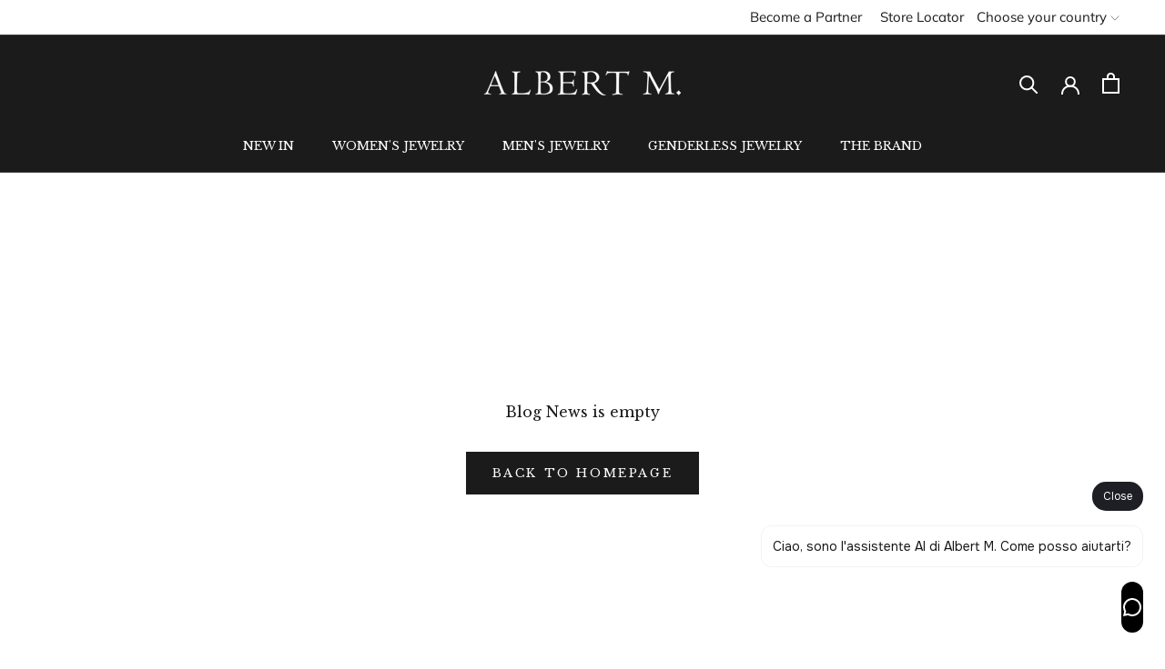

--- FILE ---
content_type: text/css
request_url: https://www.albertm.it/cdn/shop/t/28/assets/custom.css?v=72311833090536920671746426066
body_size: 3444
content:
#top-bar{display:NONE;align-items:center;padding:7px 50px;background-color:#fff;border-bottom:solid 1px var(--header-border-color)}#top-bar .menu{margin-left:auto}#top-bar .menu a{padding:0 10px}#top-bar .menu a:last-child{padding-right:0}@media screen and (min-width: 1140px){#top-bar{display:flex}}.language-selector{position:relative;border-top-left-radius:10px;border-top-right-radius:10px;min-width:150px}.language-selector .dropdown-toggle{padding:5px 20px;cursor:pointer;border:none;-webkit-appearance:none;appearance:none;display:flex;align-items:center;width:100%}.language-selector .dropdown-toggle svg{width:10px;height:10px;margin-left:7px;transition:all,.3s}.language-selector .dropdown{list-style:none;position:absolute;z-index:20;background-color:#fff;display:none;border-bottom-left-radius:10px;border-bottom-right-radius:10px;width:100%}.language-selector .dropdown button,.language-selector .dropdown button:focus,.language-selector .dropdown button:active{padding:5px 20px;display:block;transition:all,.3s;background-color:transparent;border:none;-webkit-appearance:none;appearance:none;width:100%;text-align:left}.language-selector .dropdown button:hover{background-color:#fff}.language-selector:hover{background-color:#e4ebe4}.language-selector:hover .dropdown{display:block;background-color:#e4ebe4}.language-selector:hover .dropdown-toggle svg{-webkit-transform:rotate(180deg);-moz-transform:rotate(180deg);-o-transform:rotate(180deg);-ms-transform:rotate(180deg);transform:rotate(180deg)}.Header__MainNav{text-transform:uppercase}.megamenu-icons{width:100%;text-align:center}.megamenu-row{display:flex}.megamenu-row .megamenu-icon{width:100%;display:block;text-align:center;text-transform:none;padding:10px}.Drawer__Content .menu-icon{display:flex;align-items:center;padding:5px 0}.Drawer__Content .menu-icon img{width:50px;height:50px;border-radius:50%;object-fit:cover}.Drawer__Content .menu-icon h6{margin-left:15px}.Drawer__Content .language-selector{margin-top:20px;border-radius:0 0 10px 10px;width:100%}.Drawer__Content .language-selector:hover,.Drawer__Content .language-selector:hover .dropdown{background-color:#6a6a6a}.Drawer__Content .language-selector .dropdown{bottom:33px;border-radius:10px 10px 0 0;width:100%}.Drawer__Content .language-selector .dropdown-toggle{width:100%}.Drawer__Content .language-selector .dropdown-toggle svg{margin-left:auto}.Drawer__Content .language-selector .dropdown a:hover{background-color:#000}.Header__Wrapper .Header__MainNav .HorizontalList__Item .Heading{font-size:13px}.Footer .Legal-Link{padding:0 10px}.Footer__StoreName{margin-right:20px}.Customhtml-header{margin-bottom:40px!important}.ImageHero .Heading{color:inherit}.alert{padding:10px 20px;border-bottom:solid 1px #ebebeb;font-size:1.1rem;font-weight:500;margin:10px 0;text-align:center}.ProductForm__BuyButtons{display:flex}#trustpilot-widget-trustbox-0-wrapper{padding:40px;background-color:#ebebeb;display:none}.store-locator{padding-bottom:40px;box-sizing:content-box!important}@media screen and (min-width: 701px){.store-locator{height:500px}}.breadcrumb{display:block;padding:15px 0}.breadcrumb ul{display:inline;list-style:none}.breadcrumb li{display:inline}.breadcrumb li a:not(.active){text-decoration:underline}.breadcrumb li:not(:first-child):before{content:"\2022";margin:0 4px}[data-section-type=collection] .breadcrumb{padding:0;margin-bottom:20px}@media screen and (min-width: 1008px){.Product__Gallery{margin-top:20px}}.AnnouncementBar__Wrapper{height:47px}.AnnouncementBar__Content{width:100%;max-width:calc(100vw - 30px);opacity:0;transition:all,.3s;font-size:12px;font-weight:500;position:absolute}.AnnouncementBar__Content.active{opacity:1}.AnnouncementBar__Content a{z-index:9999;position:relative}.size-button{display:flex;align-items:center;text-decoration:underline;padding:10px 0;margin-bottom:15px}.size-button:hover{color:#000;transition:all,.3s}.size-button:hover svg{-webkit-transform:rotate(180deg);-moz-transform:rotate(180deg);-o-transform:rotate(180deg);-ms-transform:rotate(180deg);transform:rotate(180deg)}.size-button svg{width:17px;height:17px;margin-right:5px;transition:all,.3s}.invalid .Form__Input{border-color:#f94c43}.form-error{color:#f94c43;font-size:12px;padding:5px 0 0}@media screen and (min-width: 800px){.Slideshow__Content .SectionHeader__Heading--emphasize{font-size:35px!important}.Slideshow__Content .SectionHeader__SubHeading{font-size:20px}}body{overflow-x:hidden}.ColorSwatch.active{border:solid 1px #000000}.prod-info{list-style:none;display:block;border-bottom:solid 1px var(--header-border-color);margin-top:10px}.prod-info li{padding:10px;font-size:13px;display:flex;align-items:center}.prod-info li svg{width:20px;height:20px;margin-right:10px}#footer-form-thankyou .ImageHero--small{min-height:300px}.hide{display:none}.modal{display:none;align-items:center;justify-content:center;position:fixed;right:0;left:0;bottom:0;top:0;background-color:#00000080;z-index:20;padding:20px}.modal-open .modal{display:flex}.modal .modal-dialog{display:block;background-color:#fff;max-width:800px;max-height:100%;position:relative;overflow-y:auto}.modal-content{max-width:100%}.modal .close{position:absolute;top:0;right:0;display:block;padding:10px;z-index:2}.popup-content{padding:20px;width:100%}.popup-image{width:100%;padding-top:40%;position:relative}.popup-image img{width:100%;height:100%;display:block;object-fit:cover;position:absolute;top:0;right:0;left:0;bottom:0}.popup-inner .Form__CheckboxWrapper label{font-size:.9rem}.popup-content{min-height:400px}.image-desktop{display:none}.popup-msg{display:none;flex-direction:column;align-items:center;text-align:center;justify-content:center;height:100%}.popup-msg svg{width:60px;height:60px;color:var(--button-background)}.popup-success .popup-msg{display:flex}.popup-success .show-form{display:none}@media screen and (min-width: 800px){.popup-inner{display:flex;height:max-content;align-items:stretch}.popup-image{height:initial;padding-top:0}.image-desktop{display:block}.image-mobile{display:none}}.icon-slider .icons{display:flex;justify-content:center;flex-wrap:wrap;max-width:1170px;margin:0 auto}.icon-slider .icon{padding:20px;display:flex;align-items:center;width:100%;flex:auto}.icon-slider .icon .icon-image{width:70px;height:70px}.icon-slider .icon .icon-image img{width:100%;height:100%;object-fit:contain}.icon-slider .icon .icon-info{margin-left:20px;flex:1}.icon-slider .icon .icon-info h6{font-weight:600;margin-bottom:0}.icon-slider .icon .icon-info p{margin-bottom:0}@media screen and (min-width: 600px){.icon-slider .icon{width:50%}}@media screen and (min-width: 900px){.icon-slider .icon{width:33.3%}}@media screen and (min-width: 1200px){.icon-slider .icon{width:25%}}.image-row .images{display:flex;flex-wrap:wrap;flex:auto}.image-row .images .block{width:100%;padding:10px}.image-row .SectionHeader{padding:20px 15px;margin-bottom:0}.image-row .SectionHeader__Heading{margin-bottom:10px}.image-row .SectionHeader__Description{margin:0 0 20px;width:100%;max-width:100%}.image-row .SectionHeader__Description p{text-align:center}.image-row .image-wrapper{position:relative}.image-row .image-wrapper img{width:100%;height:100%;position:absolute;top:0;bottom:0;right:0;left:0;object-fit:cover}@media screen and (min-width: 800px){.image-row .images{flex-wrap:nowrap}}.FeatureText__ContentWrapper .icons{display:flex;text-align:center;width:100%;justify-content:space-around}.FeatureText__ContentWrapper .icon{text-align:center}.FeatureText__ContentWrapper .icon img{margin-bottom:7px}.ImageHero__ContentOverlay .code{padding:10px 30px;border-radius:10px;border:dashed 2px;margin:20px 0;position:relative;transition:all,.3s;cursor:pointer}.ImageHero__ContentOverlay .code label{position:absolute;top:-13px;left:20px;padding:0 10px;border-radius:5px}.ImageHero__ContentOverlay .code:hover{border-style:solid}.ImageHero__ContentOverlay .Button{margin-bottom:10px}.Container--narrow .breadcrumb{margin-bottom:30px}.flickity-viewport{overflow:initial}.CollectionFilters .Collapsible__Button{font-size:14px;font-weight:600}@media screen and (min-width: 1140px){.CollectionItem{min-width:25%}}._form_show{display:none!important}.ImageText{position:relative;padding-top:var(--margin-top);padding-bottom:var(--margin-bottom);background-color:var(--color-bg)}.ImageText .bg{position:absolute;top:40px;bottom:40px;left:0;width:100%;z-index:-1}.ImageText .AspectRatio{width:var(--mobile-width);max-width:100%}.ImageText .AspectRatio:before{padding-bottom:var(--mobile-height)}.ImageText .AspectRatio img{object-fit:cover}.ImageText .Image-right{display:flex;flex-direction:column-reverse}.ImageText .Form__Input:not(:placeholder-shown)~.Form__FloatingLabel,.ImageText .Form__Textarea:not(:placeholder-shown)~.Form__FloatingLabel{background-color:var(--color-bg)}@media screen and (max-width: 640px){.ImageText .FeatureText--imageLeft{flex-direction:column}}@media screen and (min-width: 992px){.ImageText{background-color:transparent;padding-top:0;padding-bottom:0;margin-top:var(--margin-top);margin-bottom:var(--margin-bottom)}.ImageText,.ImageText .FeatureText,.ImageText .FeatureText__ImageWrapper{height:var(--desktop-height)}.ImageText .FeatureText{display:flex;flex-direction:row}.ImageText .FeatureText__ContentWrapper{display:flex;align-items:center}.ImageText .AspectRatio{width:var(--desktop-width);margin:0 auto}.ImageText .AspectRatio:before{padding-bottom:var(--desktop-height)}.ImageText .SectionHeader__Description{margin-bottom:0}.ImageText .bg,.ImageText .Form__Input:not(:placeholder-shown)~.Form__FloatingLabel,.ImageText .Form__Textarea:not(:placeholder-shown)~.Form__FloatingLabel{background-color:var(--color-bg)}}.sticky-header{top:0;left:0;right:0;z-index:5}.footer-selector{padding:15px 0;cursor:pointer}.footer-selector svg{width:10px;height:10px}#modal-countries.Modal{padding:0}#modal-countries .Modal__Header{margin-bottom:0}#modal-countries .Modal__Header img{width:100%}#modal-countries-form{padding:30px}.Product__Wrapper{overflow:none}.trustpilot-widget{margin:50px 0}.accordion-toggle{cursor:pointer;display:flex;justify-content:space-between}.accordion-content{display:none;padding-top:20px}.accordion-content.default{display:block}@media screen and (max-width: 1000px){.desc_prod{padding:0 30px}}.Product__Slideshow .flickity-viewport{overflow:hidden}.Product__SlideshowNavImage{min-width:170px!important;max-width:170px!important}.Product__SlideshowNav{position:relative}.mySwiper .swiper-button-prev{position:absolute;top:94px;left:-5px}.mySwiper .swiper-button-prev:after{font-size:large;color:#000}.mySwiper .swiper-button-next{position:absolute;top:94px;right:-5px}.mySwiper .swiper-button-next:after{font-size:large;color:#000}.Product__SlideshowNavScroller{width:90%;margin:0 auto;overflow-x:hidden}.swiper-button-disabled{opacity:0}.accordion-toggle{font-weight:700}.Product__Wrapper .swiper-slide{width:180px!important}.mySwiper{padding:0 20px}@media (max-width: 1007px){.Product__Wrapper .mySwiper,.Product__Wrapper .flickity-page-dots{display:none}}.Header__CartNum{position:absolute;top:-3px;right:-4px;width:14px;height:14px;background:#000;color:#fff;font-size:8px;display:flex!important;align-items:center;justify-content:center;border-radius:100%}a.megamenu-icon:hover h6{color:var(--header-light-text-color)}.Header__CartNum{display:none!important}.Header__CartNum.d-block{display:flex!important}.d-none{display:none}.image-wrapper{position:relative}.quick_icon{position:absolute;left:0;right:0;bottom:0;z-index:999;opacity:0;transition:all,.3s;padding:10px;color:#fff;width:100%;background:transparent;display:none;align-items:center;justify-content:end}[data-quickview] *{pointer-events:none}.quick_icon-m{padding:7px;color:#000;border:solid 1px #000;width:100%;background-color:transparent;margin-top:10px;text-transform:uppercase;display:flex;justify-content:center;align-items:center;font-size:13px}.giorgia{letter-spacing:0;color:#000;padding:10px;border-color:transparent}.giorgia:before{background-color:#fff}.quick_icon-m svg{width:20px;height:20px}@media (min-width: 992px){.quick_icon{display:flex}.quick_icon-m{display:none}}.ProductItem__Wrapper:hover .quick_icon{opacity:1}.quick_drawer_wrapper{background-color:#fff;z-index:20;position:fixed;top:0;right:0;box-shadow:0 0 0 10000px #00000080}.quick_drawer_wrapper form{padding:30px 40px}.quick_drawer_wrapper .close{position:absolute;top:0;right:0;padding:15px;-webkit-appearance:none;appearance:none;border:none;outline:none}.quick_drawer_wrapper hr{margin:15px 0;border:none;border-top:solid 1px #cdcdcd}.quick_drawer_wrapper .drawer-title{text-transform:uppercase;font-weight:700;margin-bottom:0}.quick_drawer_wrapper .drawer-product{font-size:1.2rem;margin-bottom:10px;line-height:1.2;font-weight:500}.quick_drawer_wrapper .option-wrapper{margin-bottom:20px}.quick_drawer_wrapper .option-label{margin-bottom:10px;display:block}.quick_drawer_wrapper .option-list{display:flex;flex-wrap:wrap}.quick_drawer_wrapper .quick-color{-webkit-appearance:none;appearance:none;border:none;width:36px;height:36px;display:block;margin-right:5px;background-image:var(--url);cursor:pointer}.quick_drawer_wrapper .quick-color.active,.quick_drawer_wrapper .quick-color:checked{border:solid 1px black}.quick_drawer_wrapper .option-select{-webkit-appearance:none;appearance:none;padding:7px 15px;border:solid 1px #cdcdcd;display:block;width:100%}.quick_drawer_wrapper .option-select option{display:none}.quick_drawer_wrapper .option-select .parent{display:block}.quick_drawer_wrapper .Button{width:100%}@media screen and (min-width: 641px){.quick_drawer_wrapper{width:400px;max-height:923px}}.close_drawer{text-align:right}[data-wlh-id] button *{pointer-events:none!important}@media (max-width: 991px){.CollectionInner__Products .ProductListWrapper .ProductItem__Wrapper{margin-bottom:20px}}.CollectionToolbar{background:transparent;box-shadow:none}.prod-info,.ProductMeta{border-bottom:0px}@media (max-width: 640px){.ProductMeta__Title{font-size:18px!important;line-height:1.2}.Product__Gallery{margin-bottom:10px}.ProductMeta{padding-bottom:0;margin-bottom:0}.Container--narrow .breadcrumb{margin-bottom:0}}@media screen and (min-width: 641px){.CollectionToolbar__Group .CollectionToolbar__Item{border:1px solid var(--border-color);margin-left:50px}.Popover__Value{padding-left:10px;padding-right:10px;text-align:left}#collection-sort-popover.Popover{margin-left:50px}.CollectionToolbar{margin-top:20px}}@media (max-width: 640px){.Header__Icon.wish{display:none}}.Drawer__Footer{box-shadow:none;border-top:solid 1px #ebebeb}.Drawer__Footer .CartItem{margin:0}.Drawer__Footer.recommended-drawer{padding:10px 30px}.Drawer__Footer.recommended-drawer h5{font-weight:700}.recommended-drawer{--swiper-theme-color: #000000;--swiper-navigation-size: 20px}.recommended-drawer .swiper-pagination{position:relative}.recommended-drawer .CartItem__Actions{margin-top:0}.swiper-button-prev,.swiper-rtl .swiper-button-next{left:0}.swiper-button-next,.swiper-rtl .swiper-button-prev{right:0}.wishlist-product{min-height:46px}.wishlist-product #ZooomyList{float:none;display:block;width:100%}.wishlist-product #ZooomyList label{float:none;margin-right:0;display:block}.card{position:relative}.card .zoomywishid{position:absolute;top:0;right:0;width:fit-content}div#ZoomyWishlistPage.zooomywishlistgridclass{float:none}#ZoomyWishlistPage li.zbodyinfo{display:none}.gw-button-widget[gw-stock-fulfilled]{width:100%!important}#unavailablecont{height:75px}.zooomy__hhrt{display:none!important}.ProductMeta__ShareButtons{display:inline-flex}.Drawer__Footer .Form__Item{margin-bottom:0}.Drawer__Main .CartItem{margin:5px 0}@media screen and (max-width: 640px){.CollectionList--grid{display:grid;grid-template-columns:repeat(2,1fr)}.CollectionItem__Content--bottomCenter{bottom:10px}.CollectionItem__Link{padding:0;font-weight:700}}.custom.gift-box{border:1px solid lightgray;margin:5px 0;padding:5px;display:flex}.custom.gift-box .left{display:flex;flex-direction:column}.custom.gift-box .left .first-line input{margin:0 5px}.custom.gift-box .left .second-line{font-size:.75rem;color:gray}.custom.gift-box .right{align-self:center;margin-right:10px}.sticky_AtC{display:none}@media only screen and (max-width: 600px){.sticky_AtC{display:block;background-color:#fff;position:fixed;bottom:0;left:0;padding:10px 20px;width:100vw;z-index:10}.sticky_AtC.disappear{visibility:hidden}}.Product__Slideshow .flickity-prev-next-button{top:50%}.Product__Slideshow .flickity-prev-next-button.previous{left:0}.Product__Slideshow .flickity-prev-next-button.next{right:0}.Product__Info .ProductMeta__Title{font-size:18px}.price-strong{font-weight:700}.Product__SlideshowMobileNav{display:none}.featured-collection-title,.product-recommendation-title{font-weight:700}@media (min-width: 1008px){.FeaturedCollection .SectionFooter{margin-top:40px}}@media (max-width: 1007px){.FeaturedCollection .SectionFooter{margin-top:30px}.ProductList--carousel .Carousel__Cell{padding:0 7px}}.breadcrumbs{padding:15px 0}.breadcrumbs ul{list-style:none;display:flex;column-gap:5px}.breadcrumbs ul li a{text-decoration:underline}.ProductItem__Info .ProductItem__PriceList{font-weight:700}@media screen and (max-width: 640px){.ProductList--grid>.Grid__Cell{margin-bottom:0}}@media (min-width: 1008px){.ProductList--carousel{margin:0 20px}.FeaturedCollection .SectionFooter{margin-top:20px}.SectionHeader:not(:only-child){margin-bottom:0}.shopify-section--bordered>.Section--spacingNormal{padding:40px 0}}@media (max-width: 899px){.icon-slider .icon{padding:10px 20px}}@media screen and (min-width: 641px){.CollectionList--spaced .CollectionItem{padding:7px}}#shopify-section-footer-klavyo{background:#fef5f6;padding:40px 0}@media (min-width: 900px){#banner-app{display:none}}@media (max-width: 899px){#banner-app{display:block;position:relative}}#banner-app .grid-banner{display:flex;column-gap:10px;align-items:center;justify-content:space-around;padding:10px;background:#fff}#banner-app .txt-banner{line-height:1.5;font-size:13px}#banner-app .close-button{position:absolute;right:10px;top:5px}.link-banner a{color:var(--product-sale-price-color);font-weight:700}.footer__Whatsapp{position:fixed;bottom:20px;left:20px;z-index:9999;text-decoration:none;display:flex;align-items:center;background-color:#25d366;color:#fff;padding:10px 15px;border-radius:50px;font-size:16px;box-shadow:0 4px 6px #0003}.footer__Whatsapp__img{margin-right:10px;width:24px;height:24px}
/*# sourceMappingURL=/cdn/shop/t/28/assets/custom.css.map?v=72311833090536920671746426066 */


--- FILE ---
content_type: text/javascript
request_url: https://www.albertm.it/cdn/shop/t/28/assets/custom.js?v=134677032355363229551746426068
body_size: 3648
content:
$(document).ready(function(){$(".AnnouncementBar__Content").length>1&&setInterval(function(){var lastActive=$(".AnnouncementBar__Content.active");$(".AnnouncementBar__Content").removeClass("active"),$(lastActive).next().length?$(lastActive).next().addClass("active"):$(".AnnouncementBar__Content").first().addClass("active")},$(".AnnouncementBar__Wrapper").attr("data-announcement-seconds")*1e3),footerForm(),popup(),contactForm(),bronzallureForm(),gTag(),searchCountry(),accordion(),swiperProduct(),carosel(),cartNum(),quickView(),cartRecomended(),giftProduct()});function giftProduct(){if(console.log("giftpr"),$("#cart-settings").length){var sett=JSON.parse($("#cart-settings").text());$.get("/cart.js",function(e){var cart=JSON.parse(e),incart=!1,total=cart.original_total_price;$(cart.items).each(function(){this.variant_id==sett.variant&&(incart=!0,total=cart.original_total_price-this.original_price)}),total>=sett.theshold&&!incart?addGift(sett):total<sett.theshold&&incart&&removeGift(sett)})}$(window).on("product:added",function(){giftProduct()}),$(document).on("product:removed",function(){giftProduct()}),$(document).on("product:quantity",function(){giftProduct()});function addGift(sett2){let formData={items:[{id:sett2.variant,quantity:1}]};fetch(window.Shopify.routes.root+"cart/add.js",{method:"POST",headers:{"Content-Type":"application/json"},body:JSON.stringify(formData)}).then(response=>(location.reload(),response.json())).catch(error=>{console.error("Error:",error)})}function removeGift(sett2){fetch(window.Shopify.routes.root+"cart/change.js",{method:"POST",headers:{"Content-Type":"application/json"},body:JSON.stringify({id:sett2.variant+"",quantity:0})}).then(response=>(location.reload(),response.json())).catch(error=>{console.error("Error:",error)})}}function cartRecomended(){$(window).on("cart-loaded",function(){$("[data-reccomandation-url]").each(function(){var el=this,url=$(el).attr("data-reccomandation-url");fetch(url).then(response=>response.text()).then(text=>{var html=$(text).find("[data-reccomandation-url]").html();$(el).html(html);var swiper=new Swiper("#cart-recommended",{pagination:{el:".swiper-pagination"},navigation:{nextEl:".swiper-button-next",prevEl:".swiper-button-prev"}});$("[data-drawer-prod-id]").on("click",function(e){var id=$(this).attr("data-drawer-prod-id");$.post(window.Shopify.routes.root+"cart/add.js",{items:[{id,quantity:1}]},function(){location.reload()})})}).catch(e=>{console.error(e)})})})}function carosel(){$(".Product__SlideshowNavImage").on("click",function(){$(".Product__SlideshowNavImage").removeClass("is-selected"),$(this).addClass("is-selected")})}function swiperProduct(){var swiper=new Swiper(".mySwiper",{slidesPerView:"auto",cssMode:!0,navigation:{nextEl:".swiper-button-next",prevEl:".swiper-button-prev"},pagination:{el:".swiper-pagination"},mousewheel:!0,keyboard:!0})}function footerForm(){if($("#footer-form").length)if(getCookie("subscribed")!==void 0)$("#footer-form-thankyou").removeClass("hide"),$("#footer-form-section").addClass("hide");else{var msg=$("#footer-form").attr("data-form-success");new validateForm($("#footer-form"),{successMsg:msg,onSuccessAlertClose:function(data){setCookie("subscribed",!0,365),gTagNewsletter("footer");var thankyou=$("#footer-form").attr("data-thankyou-page");thankyou.length>0?location.href=thankyou:location.reload()}}).init()}}function bronzallureForm(){$("#_form_111_").length&&(getCookie("subscribed")!==void 0?($("#bronzallure-thankyou").removeClass("hide"),$("#bronzallure-section").addClass("hide")):new validateForm($("#_form_111_"),{successMsg:$("#_form_111_").attr("data-form-success"),onSuccessAlertClose:function(data){setCookie("subscribed",!0,365),gTagNewsletter("club"),location.reload()}}).init())}function getCookie(name){const parts=`; ${document.cookie}`.split(`; ${name}=`);if(parts.length===2)return parts.pop().split(";").shift()}function setCookie(name,value,days){var expires="";if(days){var date=new Date;date.setTime(date.getTime()+days*24*60*60*1e3),expires="; expires="+date.toUTCString()}document.cookie=name+"="+(value||"")+expires+"; path=/"}function deleteCookie(name){var date=new Date;date.setTime(0),document.cookie=name+"="+date.toUTCString()+"; path=/"}function popup(){$("#popup-form").length&&createPopup("#popup-form");function createPopup(el){var percentage=parseInt($(el).attr("data-popup-trigger-scroll")),closed=getCookie("popup-closed"),used=getCookie("subscribed"),success=$(el).attr("data-popup-success"),expireDays=$(el).attr("data-popup-timer"),code=$(el).find("[data-copy]").attr("data-copy");closed==null&&used==null&&success==null&&triggers(),$("[data-popup-close]").on("click",function(e){e.preventDefault(),closePopup()}),$("[data-copy]").on("click",function(){copyText(this)});function triggers(){if($(el).attr("data-popup-trigger")=="now")$("body").addClass("modal-open");else if($(el).attr("data-popup-trigger")=="delay"){var seconds=parseInt($(el).attr("data-popup-trigger-delay"))*1e3;setTimeout(function(){$("body").addClass("modal-open")},seconds)}else $(el).attr("data-popup-trigger")=="scroll"?window.addEventListener("scroll",showOnScroll):$(el).attr("data-popup-trigger")=="inactivity"?onInactive(20*1e3,function(){$("body").addClass("modal-open")}):$(el).attr("data-popup-trigger")=="leave"&&window.addEventListener("beforeunload",function(e){$("body").addClass("modal-open"),e.preventDefault(),e.returnValue=""});new validateForm($("#popup-form"),{onSuccess:function(data){setCookie("subscribed",!0,365),$(el).find(".popup-form").addClass("popup-success"),gTagNewsletter("popup");var thankyou=$("#footer-form").attr("data-thankyou-page");thankyou.length>0?location.href=thankyou:location.reload()}}).init()}function showOnScroll(){$(window).scrollTop()+$(window).height()>=$(document).height()/100*percentage&&($("body").addClass("modal-open"),window.removeEventListener("scroll",showOnScroll))}function onInactive(ms,cb){var wait=setTimeout(cb,ms);document.onmousemove=document.mousedown=document.mouseup=document.onkeydown=document.onkeyup=document.focus=function(){clearTimeout(wait),wait=setTimeout(cb,ms)}}function closePopup(){$("body").removeClass("modal-open"),expireDays>0&&used==null&&setCookie("popup-closed",!0,expireDays)}function copyText(i){var feedbackEl=$(el).parents("form").find("[data-copy-feedback]"),feedback=$(feedbackEl).attr("data-copy-feedback"),text=$(feedbackEl).text();if(navigator.clipboard)navigator.clipboard.writeText(code);else{var $temp=$("<input>");$("body").append($temp),$temp.val(code).select(),document.execCommand("copy"),$temp.remove()}$(feedbackEl).text(feedback),setTimeout(function(){$(feedbackEl).text(text)},3e3)}}}function contactForm(){$("#_form_49_").length&&new validateForm($("#_form_49_"),{successMsg:$("#_form_49_").attr("data-form-success"),onSuccessAlertClose:function(data){gTagContact("contact"),location.reload()}}).init()}function arrayCompare(a1,a2){if(a1.length!=a2.length)return!1;for(var length=a2.length,i=0;i<length;i++)if(a1[i]!==a2[i])return!1;return!0}function inArray(needle,haystack){for(var length=haystack.length,i=0;i<length;i++)if(typeof haystack[i]=="object"){if(arrayCompare(haystack[i],needle))return!0}else if(haystack[i]==needle)return!0;return!1}var shown=[],prods=[];function gTag(){var observer=new IntersectionObserver(function(entries){$(entries).each(function(){this.isIntersecting&&gTagShow(this.target)})},{threshold:[.9]});if($("[data-gtag-promo]").each(function(){observer.observe(this)}),$("[data-gtag-click]").on("click",function(e,options){gTagClick(this,e)}),$("[data-gtag-list]").each(function(){gTagList(this)}),$("[data-gtag-product-item] *").on("click",function(e){e.stopPropagation(),gTagProductClick(this)}),$("[data-gtag-logout]").on("click",function(e){gTagLogout(this)}),$(window).on("product:added",function(e){gTagAdd(e.originalEvent.detail)}),$(document).on("product:removed",function(e){console.log("removed"),gTagRemove(e.originalEvent.detail.button)}),$(document).on("estimator:success",function(e){gTagEstimator(e.originalEvent.detail)}),$("[develic-map]").length)var int_dev=setInterval(function(){$(".develic-item").length&&($(".develic-item").on("click",function(){gTagStore(this)}),clearInterval(int_dev))},100);var formAccount=$("#customer_login");if($(formAccount).length==0&&(formAccount=$("#create_customer")),$(formAccount).length)var int_to=setInterval(function(){var num=$(formAccount).find('input[name="return_to"]').length;num>1&&($(formAccount).find('input[name="return_to"]').last().remove(),clearInterval(int_to))},100),int_url=setInterval(function(){var num=$(formAccount).find('input[name="return_url"]').length;num>1&&($(formAccount).find('input[name="return_url"]').last().remove(),clearInterval(int_url))},100)}function gTagProductClick(el){var item=$(el).parents("[data-gtag-product-item]"),pel=$(item).find("[data-gtag-product-info]");if($(pel).length){var json=JSON.parse($(pel).first().html()),name=json.product.type,list=$(el).parents("[data-gtag-list]"),index=$(item).index();if($(list).length&&(name=$(list).attr("data-gtag-list")),window.dataLayer!=null){var product={id:json.product.id,price:json.variant.price/100,name:json.product.title,category:json.product.type,brand:json.product.vendor,posiJon:index,variant:json.variant.id,list:name,available:json.variant.available?"yes":"no",quanJty:1};window.dataLayer.push({event:"productClick",list:name,products:[product]})}}}function gTagList(el){if(window.dataLayer!=null){var name=$(el).attr("data-gtag-list"),sort=$(el).attr("data-gtag-list-sort"),search=$(el).attr("data-gtag-list-search"),fel=$(el).find("[data-gtag-list-filters]");if($(fel).length)var filters=JSON.parse($(fel).html());var pel=$(el).find("[data-gtag-product-info]"),products=[];$(pel).each(function(){var json=JSON.parse($(this).html());products[products.length]={id:json.product.id,price:json.variant.price/100,name:json.product.title,category:json.product.type,brand:json.product.vendor,posiJon:products.length,variant:json.variant.id,list:name,available:json.variant.available?"yes":"no",quanJty:1}}),window.dataLayer.push({event:"productImpressions",list:name,filters:filters!=null&&filters.length>0?filters:void 0,searchKeyword:search,searchResultNumber:$(pel).length,sortValue:sort,products})}}function gTagClick(el,e){if(window.dataLayer!=null){var promo=$(el).parents("[data-gtag-promo]");if($(promo).length){var title=$(promo).find("[data-gtag-title]").text(),creative=$(promo).find("[data-gtag-creative]").attr("href");creative||(creative=$(promo).attr("href"));var index=$(promo).parents(".shopify-section").index(),page=$(promo).attr("data-gtag-page")=="index"?"homepage":$(el).attr("data-gtag-page");$(promo).find("[data-gtag-title]").length&&window.dataLayer.push({event:"promoClick",promotions:[{id:page,name:title,creative,position:index}]})}}}function gTagShow(el){if(window.dataLayer!=null){var id=$(el).attr("data-gtag-promo");if($(el).find("[data-gtag-title]").length&&!inArray(id,shown)){var show=!0;if($(el).is(".Slideshow__Slide")&&(show=$(el).is(".is-selected")),show){var title=$(el).find("[data-gtag-title]").text(),creative=$(el).find("[data-gtag-creative]").attr("href");creative||(creative=$(el).attr("href"));var index=$(el).parents(".shopify-section").index(),page=$(el).attr("data-gtag-page")=="index"?"homepage":$(el).attr("data-gtag-page");window.dataLayer.push({event:"promoView",promotions:[{id:page,name:title,creative,position:index}]}),shown[shown.length]=id}}}}function gTagAdd(el){if(window.dataLayer!=null){var product={id:el.variant.id,price:el.variant.price/100,name:el.product.title,category:el.product.type,brand:el.product.vendor,available:el.variant.available?"yes":"no",quanJty:el.quantity,size:el.variant.option1,stone:el.variant.option2,color:el.variant.option3};window.dataLayer.push({event:"addToCart",products:[product]})}}function gTagRemove(btn){if(window.dataLayer!=null){var item=$(btn).parents("[data-gtag-cart-item]");if($(item).length){var info=$(item).find("[data-gtag-product-info]"),json=JSON.parse($(info).html()),product={id:json.variant.id,price:json.variant.price/100,name:json.product.title,category:json.product.type,brand:json.product.vendor,available:json.variant.available?"yes":"no",quanJty:json.quantity,size:json.variant.option1,stone:json.variant.option2,color:json.variant.option3};window.dataLayer.push({event:"removeFromCart",products:[product]})}}}function gTagCart(cart){window.dataLayer!=null&&window.dataLayer.push({event:"cartview",products:cartProducts})}function gTagLogout(btn){if(window.dataLayer!=null){var id=$(btn).attr("data-gtag-logout");window.dataLayer.push({event:"logoutSuccess",userId:id})}}function gTagNewsletter(type){window.dataLayer!=null&&window.dataLayer.push({event:"newsletterSuccess",newsletterType:type})}function gTagStore(btn){if(window.dataLayer!=null){var text=$(btn).find(".develic-heading").text();window.dataLayer.push({event:"storeLocator",storeName:text})}}function gTagEstimator(data){window.dataLayer!=null&&window.dataLayer.push({event:"shippingTimeCalculation",shippingCalculationCountry:data.country,shippingCalculationCity:data.zip})}function gTagContact(type){window.dataLayer!=null&&window.dataLayer.push({event:"submitForm",name:type})}function searchCountry(){$("#search-country").length&&$("#search-country").on("keyup",function(){$("#modal-countries .col").addClass("d-none");var val=$(this).val().toLowerCase();$("#modal-countries .col").each(function(){var text=$(this).text().toLowerCase();text.includes(val)&&$(this).removeClass("d-none")})})}function accordion(){$("#accordion").find(".accordion-toggle").click(function(){var isActive=$(this).hasClass("active_acc");$(".accordion-toggle").removeClass("active_acc"),isActive||$(this).toggleClass("active_acc"),$(this).next().slideToggle("fast"),$(".accordion-content").not($(this).next()).slideUp("fast")})}function cartNum(){$(window).on("product:added",function(){$.ajax({type:"POST",url:"/cart.js",dataType:"json",cache:!1,contentType:!1,processData:!1,success:function(data){$(".Header__CartNum").addClass("d-block").text(data.item_count)}})})}function quickView(){$("[data-quickview]").on("click",function(e){$(".quick_drawer_wrapper").addClass("d-none");var id_drawer=$(this).attr("data-quickview");$(id_drawer).removeClass("d-none"),console.log("s")}),$(".close_drawer").on("click",function(){$(".quick_drawer_wrapper").addClass("d-none")}),$("[data-quickview-input]").on("change",function(){var value=$(this).attr("data-quickview-input");$(this).parents(".option-wrapper").find("[data-quickview-option-name]").text(value)}),$("[data-quickview-option]").on("click",function(e){e.preventDefault();var value=$(this).attr("data-quickview-option"),parent=$(this).parents("form");$(this).parents(".option-wrapper").find("[data-quickview-option-name]").text(value),$(parent).find("[data-quickview-option]").removeClass("active"),$(this).addClass("active"),$(parent).find("[data-quickview-parent]").removeClass("parent"),$(parent).find('[data-quickview-parent="'+value+'"]').addClass("parent");var v=$(parent).find('[data-quickview-parent="'+value+'"]').first().val();$(parent).find("[data-quickview-select]").val(v)}),$("[data-quickview-select]").on("change",function(){var price=$(this).find("option:selected").attr("data-quickview-price"),priceInp=$(this).parents("form").find("[data-quickview-showprice]"),sprice=("\u20AC"+(price/100).toFixed(2)).replace(".",",");$(priceInp).html(sprice)}),$("[data-quickview-submit]").on("click",function(){var form=$(this).parents("form").get(0),params=new FormData(form),btn=this,initialText=$(btn).text(),addedText=$(btn).attr("data-quickview-submit");$(btn).text("..."),$.ajax({type:"POST",url:$(form).attr("action"),data:params,dataType:"json",cache:!1,contentType:!1,processData:!1,success:function(data){$(btn).text(addedText),location.reload()},error:function(err){console.log(err)}})})}class CustomGiftInputManager extends HTMLElement{constructor(){super()}connectedCallback(){this.input=document.querySelector("#custom-gift-box-input"),this.input.addEventListener("change",()=>{if(this.input.checked){var formData={items:[{id:parseInt(this.dataset.product),quantity:1}]},addUrl=window.Shopify.routes.root+"cart/add.js";$.ajax({url:addUrl,data:JSON.stringify(formData),type:"POST",headers:{"Content-Type":"application/json"},dataType:"json"}).done(()=>{$.ajax({url:window.location.href,type:"get",dataType:"html"}).done(response=>{$("#custom-cart-items-container").html($(response).find("#custom-cart-items-container").html())})}).always(()=>{console.log("Job's done!")})}else{var formData={id:`${parseInt(this.dataset.product)}`,quantity:0},updateUrl=window.Shopify.routes.root+"cart/change.js";$.ajax({url:updateUrl,data:JSON.stringify(formData),type:"POST",headers:{"Content-Type":"application/json"},dataType:"json"}).done(()=>{$.ajax({url:window.location.href,type:"get",dataType:"html"}).done(response=>{$("#custom-cart-items-container").html($(response).find("#custom-cart-items-container").html())})})}})}}window.customElements.get("custom-gift-checkbox-manager")||window.customElements.define("custom-gift-checkbox-manager",CustomGiftInputManager);class StickyAdd extends HTMLElement{constructor(){super()}connectedCallback(){const options={threshold:.5},callback=(entries,observer)=>{this.classList.toggle("disappear"),console.log("poof")};this.intersectionObserver=new IntersectionObserver(callback,options),this.intersectionObserver.observe(document.querySelector(".hide__sticky"))}}window.customElements.get("sticky-add")||window.customElements.define("sticky-add",StickyAdd);
//# sourceMappingURL=/cdn/shop/t/28/assets/custom.js.map?v=134677032355363229551746426068


--- FILE ---
content_type: text/javascript
request_url: https://www.albertm.it/cdn/shop/t/28/assets/forms.js?v=88374203044266636571746426067
body_size: 1254
content:
function validateForm(form,options){var el=this;el.options=options,el.form=form,el.inputs=[],el.url="",el.submitButton=null,el.questionButton=null,el.sending=!1,el.settings={successMsg:formMessages.successMsg,sendingMsg:formMessages.sendingMsg,question:{text:formMessages.question.text,icon:"error",buttonsStyling:!1,showCancelButton:!0,confirmButtonText:formMessages.question.confirmButtonText,cancelButtonText:formMessages.question.cancelButtonText,customClass:{confirmButton:"Button Button--secondary",cancelButton:"Button Button--primary"}},onSubmit:function(){Swal.fire({text:this.sendingMsg,showConfirmButton:!1}),el.submitForm()},onServerError:function(data){Swal.fire({icon:"error",text:formMessages.errors.generic,buttonsStyling:!1,confirmButtonText:formMessages.confirmButtonText,customClass:{confirmButton:"Button Button--primary"}})},onFormError:function(data){data.length>0&&Swal.fire({icon:"error",html:"<p>"+data.join("<br>")+"</p>",buttonsStyling:!1,confirmButtonText:formMessages.confirmButtonText,customClass:{confirmButton:"Button Button--primary"}})},onSuccess:function(data){Swal.fire({icon:"success",html:this.successMsg,buttonsStyling:!1,confirmButtonText:formMessages.confirmButtonText,customClass:{confirmButton:"btn btn-primary"}}).then(function(result){el.settings.onSuccessAlertClose(data)})},onSuccessAlertClose:function(data){}},el.data={parent:"data-form-parent",error:"data-form-error",submit:"data-form-submit",question:"data-form-question",editor:"data-form-editor",lang:"data-lang",hint:"data-form-hint"},el.sels={parent:"["+el.data.parent+"]",error:"["+el.data.error+"]",submit:"["+el.data.submit+"]",question:"["+el.data.question+"]",lang:"["+el.data.lang+"]",editor:"["+el.data.editor+"]",hint:"["+el.data.hint+"]"},el.init=function(){var q=$.extend(el.settings.question,el.options.question);return $.extend(el.settings,el.options),el.settings.question=q,el.getInputs(),el.url=$(el.form).attr("action"),el.submitButton=$(el.form).find(el.sels.submit),el.questionButton=$(el.form).find(el.sels.question),$(el.submitButton).on("click",function(){el.validate()&&el.settings.onSubmit()}),$(el.form).on("keypress",function(e){e.which==13&&(e.preventDefault(),el.validate()&&el.settings.onSubmit())}),$(el.questionButton).on("click",function(){el.question()}),el},el.getInputs=function(){el.inputs=[],$(el.form).find(el.sels.parent).each(function(){var input=$(this).find("input");$(this).find("[data-form-input-wrapper]").length?input=$(this).find("[data-form-input-wrapper]"):$(this).find("select").length?input=$(this).find("select"):$(this).find("textarea").length&&(input=$(this).find("textarea"));var par=this;$(input).each(function(){if($(this).attr("type")!="hidden"){var obj={input:this,type:$(this).attr("type"),id:el.makeid(20),parent:par,error:$(par).find(el.sels.error),name:$(this).attr("name")};($(this).attr("data-newpassword")!=null||$(this).attr("data-newpassword")!=null)&&(obj.type="newpassword"),$(obj.input).on("blur",function(){el.validateInput(obj)}),$(obj.input).on("change",function(){el.validateInput(obj)}),el.inputs[el.inputs.length]=obj}})})},el.validateInput=function(element){var valid=!0,msg="",value=$(element.input).val();return element.type=="image"&&(value=$(element.input).get(0).files[0]),msg=el.validateValue(element,value),valid=msg===!0,el.setInputError(element,valid,msg),valid},el.setInputError=function(element,valid,msg,server){valid?(server||!$(element.parent).hasClass("server-error"))&&($(element.parent).removeClass("invalid"),$(element.error).text("")):($(element.parent).addClass("invalid"),$(element.error).text(msg),server&&$(element.parent).addClass("server-error"))},el.validateValue=function(element,value){var required=$(element.input).attr("required")!==void 0,msg=!0;return element.type!="radios"?value==null||value==null||value==""?required&&(msg=formMessages.errors.required):element.type=="number"&&isNaN(value)?msg=formMessages.errors.number:element.type=="url"&&!/(ftp|http|https):\/\/(\w+:{0,1}\w*@)?(\S+)(:[0-9]+)?(\/|\/([\w#!:.?+=&%@!\-\/]))?/.test(value)?msg=formMessages.errors.url:element.type=="email"&&!/^(([^<>()[\]\.,;:\s@\"]+(\.[^<>()[\]\.,;:\s@\"]+)*)|(\".+\"))@(([^<>()[\]\.,;:\s@\"]+\.)+[^<>()[\]\.,;:\s@\"]{2,})$/i.test(value)?msg=formMessages.errors.email:element.type=="newpassword"&&!/^(?=.*[a-z])(?=.*[A-Z])(?=.*\d)[a-zA-Z\d]{8,}$/g.test(value)?msg=formMessages.errors.newpassword:$(element.input).attr("data-equals")!=null&&$($(element.input).attr("data-equals")).val()!=value?msg=formMessages.errors.equals:$(element.input).attr("data-form-pattern")!=null&&!new RegExp($(element.input).attr("data-form-pattern")).test(value)?msg=formMessages.errors.pattern:element.type=="image"&&!inArray(value.name.split(".").pop().toLowerCase(),["jpeg","jpg","png","webp"])&&(msg=formMessages.errors.image):required&&(msg=formMessages.errors.required,$(element.input).find('input[type="radio"]').each(function(){$(this).is(":checked")&&(msg=!0)})),msg},el.validate=function(){var valid=!0;return $(el.inputs).each(function(){var v=el.validateInput(this);valid=valid&&v}),valid},el.validateServer=function(data){var formerrors=[];return $(data.errors).each(function(){if(this.type==1){var error=this;$(el.inputs).each(function(){this.name==error.name&&el.setInputError(this,!1,error.msg,!0)})}else formerrors[formerrors.length]="<li>"+this.msg+"</li>"}),formerrors},el.getData=function(){var formData=new FormData;return $(el.inputs).each(function(){this.type!="radios"?this.type=="image"?formData.append($(this).attr("name"),this.file):this.type=="file"&&this.input.files.length>0&&!$(this.input).is(":disabled")?formData.append($(this).attr("name"),this.input.files[0]):$(this.input).attr("type")=="checkbox"?$(this.input).is(":checked")&&!$(this.input).is(":disabled")&&formData.append(this.name,$(this.input).val()):$(this.input).is(":disabled")||formData.append(this.name,$(this.input).val()):$(this.input).find('input[type="radio"]').each(function(){$(this).is(":checked")&&!$(this).is(":disabled")&&formData.append($(this).attr("name"),$(this).val())})}),$(el.form).find("input[type=hidden]").each(function(){formData.append($(this).attr("name"),$(this).val())}),formData},el.submitForm=function(){el.sending||(el.sending=!0,$("body").append('<script id="submission" src="'+el.url+"?"+new URLSearchParams(el.getData()).toString()+'"><\/script>'),$("#submission").ready(function(){Swal.close(),el.settings.onSuccess(),el.sending=!1}))},el.question=function(){Swal.fire(el.settings.question).then(function(result){result.isConfirmed&&el.settings.onSubmit()})},el.setOptions=function(options2){el.options=options2},el.makeid=function(length){for(var result="",characters="ABCDEFGHIJKLMNOPQRSTUVWXYZabcdefghijklmnopqrstuvwxyz0123456789",charactersLength=characters.length,i=0;i<length;i++)result+=characters.charAt(Math.floor(Math.random()*charactersLength));return result}}
//# sourceMappingURL=/cdn/shop/t/28/assets/forms.js.map?v=88374203044266636571746426067


--- FILE ---
content_type: application/x-javascript; charset=utf-8
request_url: https://consent.cookiebot.com/85d9c741-3023-4f4c-9e54-4fee435ad46f/cc.js?renew=false&referer=www.albertm.it&dnt=false&init=false
body_size: 207
content:
if(console){var cookiedomainwarning='Error: The domain WWW.ALBERTM.IT is not authorized to show the cookie banner for domain group ID 85d9c741-3023-4f4c-9e54-4fee435ad46f. Please add it to the domain group in the Cookiebot Manager to authorize the domain.';if(typeof console.warn === 'function'){console.warn(cookiedomainwarning)}else{console.log(cookiedomainwarning)}};